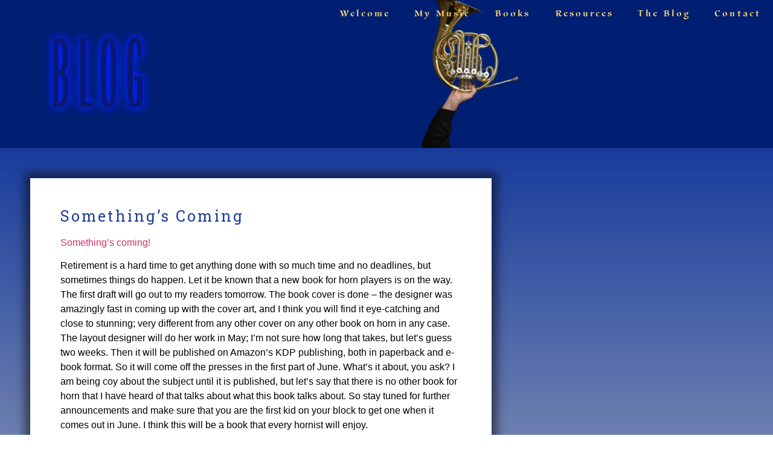

--- FILE ---
content_type: text/html; charset=UTF-8
request_url: https://jeffreyagrell.com/somethings-coming/
body_size: 10561
content:
<!doctype html>
<html dir="ltr" lang="en" prefix="og: https://ogp.me/ns#">
<head>
	<meta charset="UTF-8">
	<meta name="viewport" content="width=device-width, initial-scale=1">
	<link rel="profile" href="https://gmpg.org/xfn/11">
	<title>Something’s Coming - Jeffrey Agrell</title>

		<!-- All in One SEO 4.6.9.1 - aioseo.com -->
		<meta name="description" content="Something&#039;s coming! Retirement is a hard time to get anything done with so much time and no deadlines, but sometimes things do happen. Let it be known that a new book for horn players is on the way. The first draft will go out to my readers tomorrow. The book cover is done - the" />
		<meta name="robots" content="max-image-preview:large" />
		<link rel="canonical" href="https://jeffreyagrell.com/somethings-coming/" />
		<meta name="generator" content="All in One SEO (AIOSEO) 4.6.9.1" />
		<meta property="og:locale" content="en_US" />
		<meta property="og:site_name" content="Jeffrey Agrell - This is a great tagline." />
		<meta property="og:type" content="article" />
		<meta property="og:title" content="Something’s Coming - Jeffrey Agrell" />
		<meta property="og:description" content="Something&#039;s coming! Retirement is a hard time to get anything done with so much time and no deadlines, but sometimes things do happen. Let it be known that a new book for horn players is on the way. The first draft will go out to my readers tomorrow. The book cover is done - the" />
		<meta property="og:url" content="https://jeffreyagrell.com/somethings-coming/" />
		<meta property="og:image" content="https://jeffreyagrell.com/wp-content/uploads/2023/01/cropped-Jeffrey_Agrell_Logo.png" />
		<meta property="og:image:secure_url" content="https://jeffreyagrell.com/wp-content/uploads/2023/01/cropped-Jeffrey_Agrell_Logo.png" />
		<meta property="article:published_time" content="2023-03-19T15:43:48+00:00" />
		<meta property="article:modified_time" content="2023-03-19T15:43:48+00:00" />
		<meta name="twitter:card" content="summary_large_image" />
		<meta name="twitter:title" content="Something’s Coming - Jeffrey Agrell" />
		<meta name="twitter:description" content="Something&#039;s coming! Retirement is a hard time to get anything done with so much time and no deadlines, but sometimes things do happen. Let it be known that a new book for horn players is on the way. The first draft will go out to my readers tomorrow. The book cover is done - the" />
		<meta name="twitter:image" content="https://jeffreyagrell.com/wp-content/uploads/2023/01/cropped-Jeffrey_Agrell_Logo.png" />
		<script type="application/ld+json" class="aioseo-schema">
			{"@context":"https:\/\/schema.org","@graph":[{"@type":"BlogPosting","@id":"https:\/\/jeffreyagrell.com\/somethings-coming\/#blogposting","name":"Something\u2019s Coming - Jeffrey Agrell","headline":"Something&#8217;s Coming","author":{"@id":"https:\/\/jeffreyagrell.com\/author\/jeff\/#author"},"publisher":{"@id":"https:\/\/jeffreyagrell.com\/#organization"},"image":{"@type":"ImageObject","url":"https:\/\/jeffreyagrell.com\/wp-content\/uploads\/2023\/01\/cropped-Jeffrey_Agrell_Logo.png","@id":"https:\/\/jeffreyagrell.com\/#articleImage","width":500,"height":500},"datePublished":"2023-03-19T15:43:48+00:00","dateModified":"2023-03-19T15:43:48+00:00","inLanguage":"en","mainEntityOfPage":{"@id":"https:\/\/jeffreyagrell.com\/somethings-coming\/#webpage"},"isPartOf":{"@id":"https:\/\/jeffreyagrell.com\/somethings-coming\/#webpage"},"articleSection":"The Blog"},{"@type":"BreadcrumbList","@id":"https:\/\/jeffreyagrell.com\/somethings-coming\/#breadcrumblist","itemListElement":[{"@type":"ListItem","@id":"https:\/\/jeffreyagrell.com\/#listItem","position":1,"name":"Home","item":"https:\/\/jeffreyagrell.com\/","nextItem":"https:\/\/jeffreyagrell.com\/somethings-coming\/#listItem"},{"@type":"ListItem","@id":"https:\/\/jeffreyagrell.com\/somethings-coming\/#listItem","position":2,"name":"Something's Coming","previousItem":"https:\/\/jeffreyagrell.com\/#listItem"}]},{"@type":"Organization","@id":"https:\/\/jeffreyagrell.com\/#organization","name":"Jeff Agrell","description":"This is a great tagline.","url":"https:\/\/jeffreyagrell.com\/","logo":{"@type":"ImageObject","url":"https:\/\/jeffreyagrell.com\/wp-content\/uploads\/2023\/01\/cropped-Jeffrey_Agrell_Logo.png","@id":"https:\/\/jeffreyagrell.com\/somethings-coming\/#organizationLogo","width":500,"height":500},"image":{"@id":"https:\/\/jeffreyagrell.com\/somethings-coming\/#organizationLogo"}},{"@type":"Person","@id":"https:\/\/jeffreyagrell.com\/author\/jeff\/#author","url":"https:\/\/jeffreyagrell.com\/author\/jeff\/","name":"Jeffrey Agrell"},{"@type":"WebPage","@id":"https:\/\/jeffreyagrell.com\/somethings-coming\/#webpage","url":"https:\/\/jeffreyagrell.com\/somethings-coming\/","name":"Something\u2019s Coming - Jeffrey Agrell","description":"Something's coming! Retirement is a hard time to get anything done with so much time and no deadlines, but sometimes things do happen. Let it be known that a new book for horn players is on the way. The first draft will go out to my readers tomorrow. The book cover is done - the","inLanguage":"en","isPartOf":{"@id":"https:\/\/jeffreyagrell.com\/#website"},"breadcrumb":{"@id":"https:\/\/jeffreyagrell.com\/somethings-coming\/#breadcrumblist"},"author":{"@id":"https:\/\/jeffreyagrell.com\/author\/jeff\/#author"},"creator":{"@id":"https:\/\/jeffreyagrell.com\/author\/jeff\/#author"},"datePublished":"2023-03-19T15:43:48+00:00","dateModified":"2023-03-19T15:43:48+00:00"},{"@type":"WebSite","@id":"https:\/\/jeffreyagrell.com\/#website","url":"https:\/\/jeffreyagrell.com\/","name":"Jeff Agrell","description":"This is a great tagline.","inLanguage":"en","publisher":{"@id":"https:\/\/jeffreyagrell.com\/#organization"}}]}
		</script>
		<!-- All in One SEO -->

<link rel="alternate" type="application/rss+xml" title="Jeffrey Agrell &raquo; Feed" href="https://jeffreyagrell.com/feed/" />
<link rel="alternate" type="application/rss+xml" title="Jeffrey Agrell &raquo; Comments Feed" href="https://jeffreyagrell.com/comments/feed/" />
<link rel="alternate" title="oEmbed (JSON)" type="application/json+oembed" href="https://jeffreyagrell.com/wp-json/oembed/1.0/embed?url=https%3A%2F%2Fjeffreyagrell.com%2Fsomethings-coming%2F" />
<link rel="alternate" title="oEmbed (XML)" type="text/xml+oembed" href="https://jeffreyagrell.com/wp-json/oembed/1.0/embed?url=https%3A%2F%2Fjeffreyagrell.com%2Fsomethings-coming%2F&#038;format=xml" />
<link rel="stylesheet" type="text/css" href="https://use.typekit.net/iqh0evy.css"><style id='wp-img-auto-sizes-contain-inline-css'>
img:is([sizes=auto i],[sizes^="auto," i]){contain-intrinsic-size:3000px 1500px}
/*# sourceURL=wp-img-auto-sizes-contain-inline-css */
</style>
<style id='wp-emoji-styles-inline-css'>

	img.wp-smiley, img.emoji {
		display: inline !important;
		border: none !important;
		box-shadow: none !important;
		height: 1em !important;
		width: 1em !important;
		margin: 0 0.07em !important;
		vertical-align: -0.1em !important;
		background: none !important;
		padding: 0 !important;
	}
/*# sourceURL=wp-emoji-styles-inline-css */
</style>
<link rel='stylesheet' id='wp-block-library-css' href='https://jeffreyagrell.com/wp-includes/css/dist/block-library/style.min.css?ver=6.9' media='all' />
<style id='global-styles-inline-css'>
:root{--wp--preset--aspect-ratio--square: 1;--wp--preset--aspect-ratio--4-3: 4/3;--wp--preset--aspect-ratio--3-4: 3/4;--wp--preset--aspect-ratio--3-2: 3/2;--wp--preset--aspect-ratio--2-3: 2/3;--wp--preset--aspect-ratio--16-9: 16/9;--wp--preset--aspect-ratio--9-16: 9/16;--wp--preset--color--black: #000000;--wp--preset--color--cyan-bluish-gray: #abb8c3;--wp--preset--color--white: #ffffff;--wp--preset--color--pale-pink: #f78da7;--wp--preset--color--vivid-red: #cf2e2e;--wp--preset--color--luminous-vivid-orange: #ff6900;--wp--preset--color--luminous-vivid-amber: #fcb900;--wp--preset--color--light-green-cyan: #7bdcb5;--wp--preset--color--vivid-green-cyan: #00d084;--wp--preset--color--pale-cyan-blue: #8ed1fc;--wp--preset--color--vivid-cyan-blue: #0693e3;--wp--preset--color--vivid-purple: #9b51e0;--wp--preset--gradient--vivid-cyan-blue-to-vivid-purple: linear-gradient(135deg,rgb(6,147,227) 0%,rgb(155,81,224) 100%);--wp--preset--gradient--light-green-cyan-to-vivid-green-cyan: linear-gradient(135deg,rgb(122,220,180) 0%,rgb(0,208,130) 100%);--wp--preset--gradient--luminous-vivid-amber-to-luminous-vivid-orange: linear-gradient(135deg,rgb(252,185,0) 0%,rgb(255,105,0) 100%);--wp--preset--gradient--luminous-vivid-orange-to-vivid-red: linear-gradient(135deg,rgb(255,105,0) 0%,rgb(207,46,46) 100%);--wp--preset--gradient--very-light-gray-to-cyan-bluish-gray: linear-gradient(135deg,rgb(238,238,238) 0%,rgb(169,184,195) 100%);--wp--preset--gradient--cool-to-warm-spectrum: linear-gradient(135deg,rgb(74,234,220) 0%,rgb(151,120,209) 20%,rgb(207,42,186) 40%,rgb(238,44,130) 60%,rgb(251,105,98) 80%,rgb(254,248,76) 100%);--wp--preset--gradient--blush-light-purple: linear-gradient(135deg,rgb(255,206,236) 0%,rgb(152,150,240) 100%);--wp--preset--gradient--blush-bordeaux: linear-gradient(135deg,rgb(254,205,165) 0%,rgb(254,45,45) 50%,rgb(107,0,62) 100%);--wp--preset--gradient--luminous-dusk: linear-gradient(135deg,rgb(255,203,112) 0%,rgb(199,81,192) 50%,rgb(65,88,208) 100%);--wp--preset--gradient--pale-ocean: linear-gradient(135deg,rgb(255,245,203) 0%,rgb(182,227,212) 50%,rgb(51,167,181) 100%);--wp--preset--gradient--electric-grass: linear-gradient(135deg,rgb(202,248,128) 0%,rgb(113,206,126) 100%);--wp--preset--gradient--midnight: linear-gradient(135deg,rgb(2,3,129) 0%,rgb(40,116,252) 100%);--wp--preset--font-size--small: 13px;--wp--preset--font-size--medium: 20px;--wp--preset--font-size--large: 36px;--wp--preset--font-size--x-large: 42px;--wp--preset--spacing--20: 0.44rem;--wp--preset--spacing--30: 0.67rem;--wp--preset--spacing--40: 1rem;--wp--preset--spacing--50: 1.5rem;--wp--preset--spacing--60: 2.25rem;--wp--preset--spacing--70: 3.38rem;--wp--preset--spacing--80: 5.06rem;--wp--preset--shadow--natural: 6px 6px 9px rgba(0, 0, 0, 0.2);--wp--preset--shadow--deep: 12px 12px 50px rgba(0, 0, 0, 0.4);--wp--preset--shadow--sharp: 6px 6px 0px rgba(0, 0, 0, 0.2);--wp--preset--shadow--outlined: 6px 6px 0px -3px rgb(255, 255, 255), 6px 6px rgb(0, 0, 0);--wp--preset--shadow--crisp: 6px 6px 0px rgb(0, 0, 0);}:where(.is-layout-flex){gap: 0.5em;}:where(.is-layout-grid){gap: 0.5em;}body .is-layout-flex{display: flex;}.is-layout-flex{flex-wrap: wrap;align-items: center;}.is-layout-flex > :is(*, div){margin: 0;}body .is-layout-grid{display: grid;}.is-layout-grid > :is(*, div){margin: 0;}:where(.wp-block-columns.is-layout-flex){gap: 2em;}:where(.wp-block-columns.is-layout-grid){gap: 2em;}:where(.wp-block-post-template.is-layout-flex){gap: 1.25em;}:where(.wp-block-post-template.is-layout-grid){gap: 1.25em;}.has-black-color{color: var(--wp--preset--color--black) !important;}.has-cyan-bluish-gray-color{color: var(--wp--preset--color--cyan-bluish-gray) !important;}.has-white-color{color: var(--wp--preset--color--white) !important;}.has-pale-pink-color{color: var(--wp--preset--color--pale-pink) !important;}.has-vivid-red-color{color: var(--wp--preset--color--vivid-red) !important;}.has-luminous-vivid-orange-color{color: var(--wp--preset--color--luminous-vivid-orange) !important;}.has-luminous-vivid-amber-color{color: var(--wp--preset--color--luminous-vivid-amber) !important;}.has-light-green-cyan-color{color: var(--wp--preset--color--light-green-cyan) !important;}.has-vivid-green-cyan-color{color: var(--wp--preset--color--vivid-green-cyan) !important;}.has-pale-cyan-blue-color{color: var(--wp--preset--color--pale-cyan-blue) !important;}.has-vivid-cyan-blue-color{color: var(--wp--preset--color--vivid-cyan-blue) !important;}.has-vivid-purple-color{color: var(--wp--preset--color--vivid-purple) !important;}.has-black-background-color{background-color: var(--wp--preset--color--black) !important;}.has-cyan-bluish-gray-background-color{background-color: var(--wp--preset--color--cyan-bluish-gray) !important;}.has-white-background-color{background-color: var(--wp--preset--color--white) !important;}.has-pale-pink-background-color{background-color: var(--wp--preset--color--pale-pink) !important;}.has-vivid-red-background-color{background-color: var(--wp--preset--color--vivid-red) !important;}.has-luminous-vivid-orange-background-color{background-color: var(--wp--preset--color--luminous-vivid-orange) !important;}.has-luminous-vivid-amber-background-color{background-color: var(--wp--preset--color--luminous-vivid-amber) !important;}.has-light-green-cyan-background-color{background-color: var(--wp--preset--color--light-green-cyan) !important;}.has-vivid-green-cyan-background-color{background-color: var(--wp--preset--color--vivid-green-cyan) !important;}.has-pale-cyan-blue-background-color{background-color: var(--wp--preset--color--pale-cyan-blue) !important;}.has-vivid-cyan-blue-background-color{background-color: var(--wp--preset--color--vivid-cyan-blue) !important;}.has-vivid-purple-background-color{background-color: var(--wp--preset--color--vivid-purple) !important;}.has-black-border-color{border-color: var(--wp--preset--color--black) !important;}.has-cyan-bluish-gray-border-color{border-color: var(--wp--preset--color--cyan-bluish-gray) !important;}.has-white-border-color{border-color: var(--wp--preset--color--white) !important;}.has-pale-pink-border-color{border-color: var(--wp--preset--color--pale-pink) !important;}.has-vivid-red-border-color{border-color: var(--wp--preset--color--vivid-red) !important;}.has-luminous-vivid-orange-border-color{border-color: var(--wp--preset--color--luminous-vivid-orange) !important;}.has-luminous-vivid-amber-border-color{border-color: var(--wp--preset--color--luminous-vivid-amber) !important;}.has-light-green-cyan-border-color{border-color: var(--wp--preset--color--light-green-cyan) !important;}.has-vivid-green-cyan-border-color{border-color: var(--wp--preset--color--vivid-green-cyan) !important;}.has-pale-cyan-blue-border-color{border-color: var(--wp--preset--color--pale-cyan-blue) !important;}.has-vivid-cyan-blue-border-color{border-color: var(--wp--preset--color--vivid-cyan-blue) !important;}.has-vivid-purple-border-color{border-color: var(--wp--preset--color--vivid-purple) !important;}.has-vivid-cyan-blue-to-vivid-purple-gradient-background{background: var(--wp--preset--gradient--vivid-cyan-blue-to-vivid-purple) !important;}.has-light-green-cyan-to-vivid-green-cyan-gradient-background{background: var(--wp--preset--gradient--light-green-cyan-to-vivid-green-cyan) !important;}.has-luminous-vivid-amber-to-luminous-vivid-orange-gradient-background{background: var(--wp--preset--gradient--luminous-vivid-amber-to-luminous-vivid-orange) !important;}.has-luminous-vivid-orange-to-vivid-red-gradient-background{background: var(--wp--preset--gradient--luminous-vivid-orange-to-vivid-red) !important;}.has-very-light-gray-to-cyan-bluish-gray-gradient-background{background: var(--wp--preset--gradient--very-light-gray-to-cyan-bluish-gray) !important;}.has-cool-to-warm-spectrum-gradient-background{background: var(--wp--preset--gradient--cool-to-warm-spectrum) !important;}.has-blush-light-purple-gradient-background{background: var(--wp--preset--gradient--blush-light-purple) !important;}.has-blush-bordeaux-gradient-background{background: var(--wp--preset--gradient--blush-bordeaux) !important;}.has-luminous-dusk-gradient-background{background: var(--wp--preset--gradient--luminous-dusk) !important;}.has-pale-ocean-gradient-background{background: var(--wp--preset--gradient--pale-ocean) !important;}.has-electric-grass-gradient-background{background: var(--wp--preset--gradient--electric-grass) !important;}.has-midnight-gradient-background{background: var(--wp--preset--gradient--midnight) !important;}.has-small-font-size{font-size: var(--wp--preset--font-size--small) !important;}.has-medium-font-size{font-size: var(--wp--preset--font-size--medium) !important;}.has-large-font-size{font-size: var(--wp--preset--font-size--large) !important;}.has-x-large-font-size{font-size: var(--wp--preset--font-size--x-large) !important;}
/*# sourceURL=global-styles-inline-css */
</style>

<style id='classic-theme-styles-inline-css'>
/*! This file is auto-generated */
.wp-block-button__link{color:#fff;background-color:#32373c;border-radius:9999px;box-shadow:none;text-decoration:none;padding:calc(.667em + 2px) calc(1.333em + 2px);font-size:1.125em}.wp-block-file__button{background:#32373c;color:#fff;text-decoration:none}
/*# sourceURL=/wp-includes/css/classic-themes.min.css */
</style>
<link rel='stylesheet' id='hello-elementor-css' href='https://jeffreyagrell.com/wp-content/themes/hello-elementor/style.min.css?ver=3.1.1' media='all' />
<link rel='stylesheet' id='hello-elementor-theme-style-css' href='https://jeffreyagrell.com/wp-content/themes/hello-elementor/theme.min.css?ver=3.1.1' media='all' />
<link rel='stylesheet' id='hello-elementor-header-footer-css' href='https://jeffreyagrell.com/wp-content/themes/hello-elementor/header-footer.min.css?ver=3.1.1' media='all' />
<link rel='stylesheet' id='elementor-frontend-css' href='https://jeffreyagrell.com/wp-content/plugins/elementor/assets/css/frontend-lite.min.css?ver=3.23.4' media='all' />
<link rel='stylesheet' id='elementor-post-127-css' href='https://jeffreyagrell.com/wp-content/uploads/elementor/css/post-127.css?ver=1724768403' media='all' />
<link rel='stylesheet' id='elementor-icons-css' href='https://jeffreyagrell.com/wp-content/plugins/elementor/assets/lib/eicons/css/elementor-icons.min.css?ver=5.30.0' media='all' />
<link rel='stylesheet' id='swiper-css' href='https://jeffreyagrell.com/wp-content/plugins/elementor/assets/lib/swiper/v8/css/swiper.min.css?ver=8.4.5' media='all' />
<link rel='stylesheet' id='elementor-pro-css' href='https://jeffreyagrell.com/wp-content/plugins/elementor-pro/assets/css/frontend-lite.min.css?ver=3.23.3' media='all' />
<link rel='stylesheet' id='elementor-global-css' href='https://jeffreyagrell.com/wp-content/uploads/elementor/css/global.css?ver=1724768403' media='all' />
<link rel='stylesheet' id='elementor-post-140-css' href='https://jeffreyagrell.com/wp-content/uploads/elementor/css/post-140.css?ver=1724768404' media='all' />
<link rel='stylesheet' id='elementor-post-320-css' href='https://jeffreyagrell.com/wp-content/uploads/elementor/css/post-320.css?ver=1724768404' media='all' />
<link rel='stylesheet' id='elementor-post-577-css' href='https://jeffreyagrell.com/wp-content/uploads/elementor/css/post-577.css?ver=1724926596' media='all' />
<link rel='stylesheet' id='google-fonts-1-css' href='https://fonts.googleapis.com/css?family=Roboto+Slab%3A100%2C100italic%2C200%2C200italic%2C300%2C300italic%2C400%2C400italic%2C500%2C500italic%2C600%2C600italic%2C700%2C700italic%2C800%2C800italic%2C900%2C900italic&#038;display=swap&#038;ver=6.9' media='all' />
<link rel='stylesheet' id='elementor-icons-shared-0-css' href='https://jeffreyagrell.com/wp-content/plugins/elementor/assets/lib/font-awesome/css/fontawesome.min.css?ver=5.15.3' media='all' />
<link rel='stylesheet' id='elementor-icons-fa-solid-css' href='https://jeffreyagrell.com/wp-content/plugins/elementor/assets/lib/font-awesome/css/solid.min.css?ver=5.15.3' media='all' />
<link rel="preconnect" href="https://fonts.gstatic.com/" crossorigin><link rel="https://api.w.org/" href="https://jeffreyagrell.com/wp-json/" /><link rel="alternate" title="JSON" type="application/json" href="https://jeffreyagrell.com/wp-json/wp/v2/posts/1180" /><link rel="EditURI" type="application/rsd+xml" title="RSD" href="https://jeffreyagrell.com/xmlrpc.php?rsd" />
<meta name="generator" content="WordPress 6.9" />
<link rel='shortlink' href='https://jeffreyagrell.com/?p=1180' />
<meta name="generator" content="Elementor 3.23.4; features: e_optimized_css_loading, additional_custom_breakpoints, e_lazyload; settings: css_print_method-external, google_font-enabled, font_display-swap">
			<style>
				.e-con.e-parent:nth-of-type(n+4):not(.e-lazyloaded):not(.e-no-lazyload),
				.e-con.e-parent:nth-of-type(n+4):not(.e-lazyloaded):not(.e-no-lazyload) * {
					background-image: none !important;
				}
				@media screen and (max-height: 1024px) {
					.e-con.e-parent:nth-of-type(n+3):not(.e-lazyloaded):not(.e-no-lazyload),
					.e-con.e-parent:nth-of-type(n+3):not(.e-lazyloaded):not(.e-no-lazyload) * {
						background-image: none !important;
					}
				}
				@media screen and (max-height: 640px) {
					.e-con.e-parent:nth-of-type(n+2):not(.e-lazyloaded):not(.e-no-lazyload),
					.e-con.e-parent:nth-of-type(n+2):not(.e-lazyloaded):not(.e-no-lazyload) * {
						background-image: none !important;
					}
				}
			</style>
			<link rel="icon" href="https://jeffreyagrell.com/wp-content/uploads/2023/01/cropped-Jeffrey_Agrell_Logo-1-32x32.png" sizes="32x32" />
<link rel="icon" href="https://jeffreyagrell.com/wp-content/uploads/2023/01/cropped-Jeffrey_Agrell_Logo-1-192x192.png" sizes="192x192" />
<link rel="apple-touch-icon" href="https://jeffreyagrell.com/wp-content/uploads/2023/01/cropped-Jeffrey_Agrell_Logo-1-180x180.png" />
<meta name="msapplication-TileImage" content="https://jeffreyagrell.com/wp-content/uploads/2023/01/cropped-Jeffrey_Agrell_Logo-1-270x270.png" />
<link rel='stylesheet' id='e-animations-css' href='https://jeffreyagrell.com/wp-content/plugins/elementor/assets/lib/animations/animations.min.css?ver=3.23.4' media='all' />
</head>
<body class="wp-singular post-template-default single single-post postid-1180 single-format-standard wp-custom-logo wp-theme-hello-elementor elementor-default elementor-kit-127 elementor-page-577">


<a class="skip-link screen-reader-text" href="#content">Skip to content</a>

		<div data-elementor-type="header" data-elementor-id="140" class="elementor elementor-140 elementor-location-header" data-elementor-post-type="elementor_library">
					<section class="elementor-section elementor-top-section elementor-element elementor-element-a92a4d3 elementor-section-boxed elementor-section-height-default elementor-section-height-default" data-id="a92a4d3" data-element_type="section" data-settings="{&quot;background_background&quot;:&quot;classic&quot;}">
						<div class="elementor-container elementor-column-gap-default">
					<div class="elementor-column elementor-col-100 elementor-top-column elementor-element elementor-element-bb40a73" data-id="bb40a73" data-element_type="column">
			<div class="elementor-widget-wrap elementor-element-populated">
						<div class="elementor-element elementor-element-ffbcd83 elementor-nav-menu__align-end elementor-nav-menu--stretch elementor-nav-menu__text-align-center elementor-nav-menu--dropdown-tablet elementor-nav-menu--toggle elementor-nav-menu--burger elementor-widget elementor-widget-nav-menu" data-id="ffbcd83" data-element_type="widget" data-settings="{&quot;full_width&quot;:&quot;stretch&quot;,&quot;layout&quot;:&quot;horizontal&quot;,&quot;submenu_icon&quot;:{&quot;value&quot;:&quot;&lt;i class=\&quot;fas fa-caret-down\&quot;&gt;&lt;\/i&gt;&quot;,&quot;library&quot;:&quot;fa-solid&quot;},&quot;toggle&quot;:&quot;burger&quot;}" data-widget_type="nav-menu.default">
				<div class="elementor-widget-container">
			<link rel="stylesheet" href="https://jeffreyagrell.com/wp-content/plugins/elementor-pro/assets/css/widget-nav-menu.min.css?ver=1724767843">			<nav aria-label="Menu" class="elementor-nav-menu--main elementor-nav-menu__container elementor-nav-menu--layout-horizontal e--pointer-background e--animation-sweep-down">
				<ul id="menu-1-ffbcd83" class="elementor-nav-menu"><li class="menu-item menu-item-type-post_type menu-item-object-page menu-item-home menu-item-455"><a href="https://jeffreyagrell.com/" class="elementor-item">Welcome</a></li>
<li class="menu-item menu-item-type-taxonomy menu-item-object-category menu-item-497"><a href="https://jeffreyagrell.com/category/compositions/" class="elementor-item">My Music</a></li>
<li class="menu-item menu-item-type-taxonomy menu-item-object-category menu-item-496"><a href="https://jeffreyagrell.com/category/books/" class="elementor-item">Books</a></li>
<li class="menu-item menu-item-type-taxonomy menu-item-object-category menu-item-499"><a href="https://jeffreyagrell.com/category/cool-stuff/" class="elementor-item">Resources</a></li>
<li class="menu-item menu-item-type-taxonomy menu-item-object-category current-post-ancestor current-menu-parent current-post-parent menu-item-500"><a href="https://jeffreyagrell.com/category/the-blog/" class="elementor-item">The Blog</a></li>
<li class="menu-item menu-item-type-post_type menu-item-object-page menu-item-235"><a href="https://jeffreyagrell.com/contact/" class="elementor-item">Contact</a></li>
</ul>			</nav>
					<div class="elementor-menu-toggle" role="button" tabindex="0" aria-label="Menu Toggle" aria-expanded="false">
			<i aria-hidden="true" role="presentation" class="elementor-menu-toggle__icon--open eicon-menu-bar"></i><i aria-hidden="true" role="presentation" class="elementor-menu-toggle__icon--close eicon-close"></i>			<span class="elementor-screen-only">Menu</span>
		</div>
					<nav class="elementor-nav-menu--dropdown elementor-nav-menu__container" aria-hidden="true">
				<ul id="menu-2-ffbcd83" class="elementor-nav-menu"><li class="menu-item menu-item-type-post_type menu-item-object-page menu-item-home menu-item-455"><a href="https://jeffreyagrell.com/" class="elementor-item" tabindex="-1">Welcome</a></li>
<li class="menu-item menu-item-type-taxonomy menu-item-object-category menu-item-497"><a href="https://jeffreyagrell.com/category/compositions/" class="elementor-item" tabindex="-1">My Music</a></li>
<li class="menu-item menu-item-type-taxonomy menu-item-object-category menu-item-496"><a href="https://jeffreyagrell.com/category/books/" class="elementor-item" tabindex="-1">Books</a></li>
<li class="menu-item menu-item-type-taxonomy menu-item-object-category menu-item-499"><a href="https://jeffreyagrell.com/category/cool-stuff/" class="elementor-item" tabindex="-1">Resources</a></li>
<li class="menu-item menu-item-type-taxonomy menu-item-object-category current-post-ancestor current-menu-parent current-post-parent menu-item-500"><a href="https://jeffreyagrell.com/category/the-blog/" class="elementor-item" tabindex="-1">The Blog</a></li>
<li class="menu-item menu-item-type-post_type menu-item-object-page menu-item-235"><a href="https://jeffreyagrell.com/contact/" class="elementor-item" tabindex="-1">Contact</a></li>
</ul>			</nav>
				</div>
				</div>
					</div>
		</div>
					</div>
		</section>
				</div>
				<div data-elementor-type="single-post" data-elementor-id="577" class="elementor elementor-577 elementor-location-single post-1180 post type-post status-publish format-standard hentry category-the-blog" data-elementor-post-type="elementor_library">
					<section class="elementor-section elementor-top-section elementor-element elementor-element-734d0e8 elementor-section-full_width elementor-section-height-min-height elementor-section-height-default elementor-section-items-middle elementor-invisible" data-id="734d0e8" data-element_type="section" data-settings="{&quot;background_background&quot;:&quot;classic&quot;,&quot;animation&quot;:&quot;fadeIn&quot;}">
							<div class="elementor-background-overlay"></div>
							<div class="elementor-container elementor-column-gap-default">
					<div class="elementor-column elementor-col-100 elementor-top-column elementor-element elementor-element-b2ae1e5" data-id="b2ae1e5" data-element_type="column">
			<div class="elementor-widget-wrap elementor-element-populated">
						<section class="elementor-section elementor-inner-section elementor-element elementor-element-fa40be7 elementor-section-full_width elementor-section-height-min-height elementor-section-height-default" data-id="fa40be7" data-element_type="section">
						<div class="elementor-container elementor-column-gap-default">
					<div class="elementor-column elementor-col-100 elementor-inner-column elementor-element elementor-element-e281ab5" data-id="e281ab5" data-element_type="column">
			<div class="elementor-widget-wrap elementor-element-populated">
						<div class="elementor-element elementor-element-c71653b elementor-widget elementor-widget-image" data-id="c71653b" data-element_type="widget" data-widget_type="image.default">
				<div class="elementor-widget-container">
			<style>/*! elementor - v3.23.0 - 05-08-2024 */
.elementor-widget-image{text-align:center}.elementor-widget-image a{display:inline-block}.elementor-widget-image a img[src$=".svg"]{width:48px}.elementor-widget-image img{vertical-align:middle;display:inline-block}</style>											<a href="https://jeffreyagrell.com/category/the-blog/">
							<img fetchpriority="high" width="800" height="450" src="https://jeffreyagrell.com/wp-content/uploads/2023/01/Untitled-design-7-1024x576.png" class="attachment-large size-large wp-image-159" alt="" srcset="https://jeffreyagrell.com/wp-content/uploads/2023/01/Untitled-design-7-1024x576.png 1024w, https://jeffreyagrell.com/wp-content/uploads/2023/01/Untitled-design-7-300x169.png 300w, https://jeffreyagrell.com/wp-content/uploads/2023/01/Untitled-design-7-768x432.png 768w, https://jeffreyagrell.com/wp-content/uploads/2023/01/Untitled-design-7-1536x864.png 1536w, https://jeffreyagrell.com/wp-content/uploads/2023/01/Untitled-design-7-600x338.png 600w, https://jeffreyagrell.com/wp-content/uploads/2023/01/Untitled-design-7.png 1920w" sizes="(max-width: 800px) 100vw, 800px" />								</a>
													</div>
				</div>
					</div>
		</div>
					</div>
		</section>
					</div>
		</div>
					</div>
		</section>
				<section class="elementor-section elementor-top-section elementor-element elementor-element-6af87b6 elementor-reverse-mobile elementor-section-boxed elementor-section-height-default elementor-section-height-default" data-id="6af87b6" data-element_type="section" data-settings="{&quot;background_background&quot;:&quot;gradient&quot;}">
						<div class="elementor-container elementor-column-gap-default">
					<div class="elementor-column elementor-col-50 elementor-top-column elementor-element elementor-element-79fcdaa" data-id="79fcdaa" data-element_type="column" data-settings="{&quot;background_background&quot;:&quot;classic&quot;}">
			<div class="elementor-widget-wrap elementor-element-populated">
						<div class="elementor-element elementor-element-ef629f5 elementor-widget elementor-widget-theme-post-title elementor-page-title elementor-widget-heading" data-id="ef629f5" data-element_type="widget" data-widget_type="theme-post-title.default">
				<div class="elementor-widget-container">
			<style>/*! elementor - v3.23.0 - 05-08-2024 */
.elementor-heading-title{padding:0;margin:0;line-height:1}.elementor-widget-heading .elementor-heading-title[class*=elementor-size-]>a{color:inherit;font-size:inherit;line-height:inherit}.elementor-widget-heading .elementor-heading-title.elementor-size-small{font-size:15px}.elementor-widget-heading .elementor-heading-title.elementor-size-medium{font-size:19px}.elementor-widget-heading .elementor-heading-title.elementor-size-large{font-size:29px}.elementor-widget-heading .elementor-heading-title.elementor-size-xl{font-size:39px}.elementor-widget-heading .elementor-heading-title.elementor-size-xxl{font-size:59px}</style><h1 class="elementor-heading-title elementor-size-default">Something&#8217;s Coming</h1>		</div>
				</div>
				<div class="elementor-element elementor-element-f37f2e4 elementor-widget elementor-widget-theme-post-content" data-id="f37f2e4" data-element_type="widget" data-widget_type="theme-post-content.default">
				<div class="elementor-widget-container">
			<p><a href="https://youtu.be/FOQPMjKLQQU">Something&#8217;s coming!</a></p>
<p>Retirement is a hard time to get anything done with so much time and no deadlines, but sometimes things do happen. Let it be known that a new book for horn players is on the way. The first draft will go out to my readers tomorrow. The book cover is done &#8211; the designer was amazingly fast in coming up with the cover art, and I think you will find it eye-catching and close to stunning; very different from any other cover on any other book on horn in any case. The layout designer will do her work in May; I&#8217;m not sure how long that takes, but let&#8217;s guess two weeks. Then it will be published on Amazon&#8217;s KDP publishing, both in paperback and e-book format. So it will come off the presses in the first part of June. What&#8217;s it about, you ask? I am being coy about the subject until it is published, but let&#8217;s say that there is no other book for horn that I have heard of that talks about what this book talks about. So stay tuned for further announcements and make sure that you are the first kid on your block to get one when it comes out in June. I think this will be a book that every hornist will enjoy.</p>
		</div>
				</div>
					</div>
		</div>
				<div class="elementor-column elementor-col-50 elementor-top-column elementor-element elementor-element-439cecb" data-id="439cecb" data-element_type="column">
			<div class="elementor-widget-wrap elementor-element-populated">
						<section class="elementor-section elementor-inner-section elementor-element elementor-element-5aa2d5d elementor-section-boxed elementor-section-height-default elementor-section-height-default" data-id="5aa2d5d" data-element_type="section" data-settings="{&quot;sticky&quot;:&quot;top&quot;,&quot;sticky_on&quot;:[&quot;desktop&quot;,&quot;tablet&quot;],&quot;sticky_parent&quot;:&quot;yes&quot;,&quot;sticky_offset&quot;:0,&quot;sticky_effects_offset&quot;:0}">
						<div class="elementor-container elementor-column-gap-default">
					<div class="elementor-column elementor-col-100 elementor-inner-column elementor-element elementor-element-9eba4b0" data-id="9eba4b0" data-element_type="column">
			<div class="elementor-widget-wrap elementor-element-populated">
							</div>
		</div>
					</div>
		</section>
					</div>
		</div>
					</div>
		</section>
				<section class="elementor-section elementor-top-section elementor-element elementor-element-de5eae3 elementor-reverse-mobile elementor-section-boxed elementor-section-height-default elementor-section-height-default" data-id="de5eae3" data-element_type="section" data-settings="{&quot;background_background&quot;:&quot;gradient&quot;}">
						<div class="elementor-container elementor-column-gap-default">
					<div class="elementor-column elementor-col-100 elementor-top-column elementor-element elementor-element-f64a17c" data-id="f64a17c" data-element_type="column">
			<div class="elementor-widget-wrap elementor-element-populated">
						<div class="elementor-element elementor-element-c26a364 elementor-widget elementor-widget-heading" data-id="c26a364" data-element_type="widget" data-widget_type="heading.default">
				<div class="elementor-widget-container">
			<h2 class="elementor-heading-title elementor-size-default">View More Blogs</h2>		</div>
				</div>
				<div class="elementor-element elementor-element-b704694 elementor-grid-4 elementor-posts--align-left elementor-grid-tablet-2 elementor-grid-mobile-1 elementor-posts--thumbnail-top elementor-widget elementor-widget-posts" data-id="b704694" data-element_type="widget" data-settings="{&quot;classic_columns&quot;:&quot;4&quot;,&quot;classic_columns_tablet&quot;:&quot;2&quot;,&quot;classic_columns_mobile&quot;:&quot;1&quot;,&quot;classic_row_gap&quot;:{&quot;unit&quot;:&quot;px&quot;,&quot;size&quot;:35,&quot;sizes&quot;:[]},&quot;classic_row_gap_tablet&quot;:{&quot;unit&quot;:&quot;px&quot;,&quot;size&quot;:&quot;&quot;,&quot;sizes&quot;:[]},&quot;classic_row_gap_mobile&quot;:{&quot;unit&quot;:&quot;px&quot;,&quot;size&quot;:&quot;&quot;,&quot;sizes&quot;:[]}}" data-widget_type="posts.classic">
				<div class="elementor-widget-container">
			<link rel="stylesheet" href="http://jeffreyagrell.com/wp-content/plugins/elementor-pro/assets/css/widget-posts.min.css?ver=1724767843">		<div class="elementor-posts-container elementor-posts elementor-posts--skin-classic elementor-grid">
				<article class="elementor-post elementor-grid-item post-853 post type-post status-publish format-standard hentry category-the-blog">
				<div class="elementor-post__text">
				<h3 class="elementor-post__title">
			<a href="https://jeffreyagrell.com/welcome-to-jeffrey-agrells-professional-website/" target=&quot;_blank&quot;>
				Welcome			</a>
		</h3>
				<div class="elementor-post__excerpt">
			<p>Welcome to the part of the website that deals with current events (sometimes e-vents, sometimes just vents) in this immediate zip code plus thoughts, ideas,</p>
		</div>
					<div class="elementor-post__read-more-wrapper">
		
		<a class="elementor-post__read-more" href="https://jeffreyagrell.com/welcome-to-jeffrey-agrells-professional-website/" aria-label="Read more about Welcome" tabindex="-1" target="_blank">
			Read More »		</a>

					</div>
				</div>
				</article>
				</div>
		
				</div>
				</div>
				<div class="elementor-element elementor-element-6b46826 elementor-align-center elementor-widget elementor-widget-button" data-id="6b46826" data-element_type="widget" data-widget_type="button.default">
				<div class="elementor-widget-container">
					<div class="elementor-button-wrapper">
			<a class="elementor-button elementor-button-link elementor-size-sm" href="https://jeffreyagrell.com/category/books/">
						<span class="elementor-button-content-wrapper">
									<span class="elementor-button-text">View All Blogs</span>
					</span>
					</a>
		</div>
				</div>
				</div>
					</div>
		</div>
					</div>
		</section>
				</div>
				<div data-elementor-type="footer" data-elementor-id="320" class="elementor elementor-320 elementor-location-footer" data-elementor-post-type="elementor_library">
					<section class="elementor-section elementor-top-section elementor-element elementor-element-39b71aa elementor-section-height-min-height elementor-section-boxed elementor-section-height-default elementor-section-items-middle" data-id="39b71aa" data-element_type="section" data-settings="{&quot;background_background&quot;:&quot;gradient&quot;,&quot;shape_divider_top&quot;:&quot;pyramids&quot;}">
					<div class="elementor-shape elementor-shape-top" data-negative="false">
			<svg xmlns="http://www.w3.org/2000/svg" viewBox="0 0 1000 100" preserveAspectRatio="none">
	<path class="elementor-shape-fill" d="M761.9,44.1L643.1,27.2L333.8,98L0,3.8V0l1000,0v3.9"/>
</svg>		</div>
					<div class="elementor-container elementor-column-gap-default">
					<div class="elementor-column elementor-col-100 elementor-top-column elementor-element elementor-element-f3cdfda" data-id="f3cdfda" data-element_type="column">
			<div class="elementor-widget-wrap elementor-element-populated">
						<div class="elementor-element elementor-element-d9ab5c5 elementor-icon-list--layout-inline elementor-align-right elementor-list-item-link-full_width elementor-widget elementor-widget-icon-list" data-id="d9ab5c5" data-element_type="widget" data-widget_type="icon-list.default">
				<div class="elementor-widget-container">
			<link rel="stylesheet" href="https://jeffreyagrell.com/wp-content/plugins/elementor/assets/css/widget-icon-list.min.css">		<ul class="elementor-icon-list-items elementor-inline-items">
							<li class="elementor-icon-list-item elementor-inline-item">
											<a href="https://jeffreyagrell.com/">

											<span class="elementor-icon-list-text">Welcome</span>
											</a>
									</li>
								<li class="elementor-icon-list-item elementor-inline-item">
											<a href="https://jeffreyagrell.com/category/books/">

											<span class="elementor-icon-list-text">Books</span>
											</a>
									</li>
								<li class="elementor-icon-list-item elementor-inline-item">
											<a href="https://jeffreyagrell.com/category/compositions/">

											<span class="elementor-icon-list-text">My Music</span>
											</a>
									</li>
								<li class="elementor-icon-list-item elementor-inline-item">
											<a href="https://jeffreyagrell.com/category/cool-stuff/">

											<span class="elementor-icon-list-text">Cool Stuff</span>
											</a>
									</li>
								<li class="elementor-icon-list-item elementor-inline-item">
											<a href="https://jeffreyagrell.com/contact/">

											<span class="elementor-icon-list-text">Contact</span>
											</a>
									</li>
						</ul>
				</div>
				</div>
					</div>
		</div>
					</div>
		</section>
				<section class="elementor-section elementor-top-section elementor-element elementor-element-a45d1ea elementor-section-boxed elementor-section-height-default elementor-section-height-default" data-id="a45d1ea" data-element_type="section" data-settings="{&quot;background_background&quot;:&quot;gradient&quot;}">
						<div class="elementor-container elementor-column-gap-default">
					<div class="elementor-column elementor-col-100 elementor-top-column elementor-element elementor-element-53658f4" data-id="53658f4" data-element_type="column">
			<div class="elementor-widget-wrap elementor-element-populated">
						<div class="elementor-element elementor-element-c527bc6 elementor-widget elementor-widget-text-editor" data-id="c527bc6" data-element_type="widget" data-widget_type="text-editor.default">
				<div class="elementor-widget-container">
			<style>/*! elementor - v3.23.0 - 05-08-2024 */
.elementor-widget-text-editor.elementor-drop-cap-view-stacked .elementor-drop-cap{background-color:#69727d;color:#fff}.elementor-widget-text-editor.elementor-drop-cap-view-framed .elementor-drop-cap{color:#69727d;border:3px solid;background-color:transparent}.elementor-widget-text-editor:not(.elementor-drop-cap-view-default) .elementor-drop-cap{margin-top:8px}.elementor-widget-text-editor:not(.elementor-drop-cap-view-default) .elementor-drop-cap-letter{width:1em;height:1em}.elementor-widget-text-editor .elementor-drop-cap{float:left;text-align:center;line-height:1;font-size:50px}.elementor-widget-text-editor .elementor-drop-cap-letter{display:inline-block}</style>				Copyright Jeffrey Agrell, 2023						</div>
				</div>
					</div>
		</div>
					</div>
		</section>
				</div>
		
<script type="speculationrules">
{"prefetch":[{"source":"document","where":{"and":[{"href_matches":"/*"},{"not":{"href_matches":["/wp-*.php","/wp-admin/*","/wp-content/uploads/*","/wp-content/*","/wp-content/plugins/*","/wp-content/themes/hello-elementor/*","/*\\?(.+)"]}},{"not":{"selector_matches":"a[rel~=\"nofollow\"]"}},{"not":{"selector_matches":".no-prefetch, .no-prefetch a"}}]},"eagerness":"conservative"}]}
</script>
			<script type='text/javascript'>
				const lazyloadRunObserver = () => {
					const lazyloadBackgrounds = document.querySelectorAll( `.e-con.e-parent:not(.e-lazyloaded)` );
					const lazyloadBackgroundObserver = new IntersectionObserver( ( entries ) => {
						entries.forEach( ( entry ) => {
							if ( entry.isIntersecting ) {
								let lazyloadBackground = entry.target;
								if( lazyloadBackground ) {
									lazyloadBackground.classList.add( 'e-lazyloaded' );
								}
								lazyloadBackgroundObserver.unobserve( entry.target );
							}
						});
					}, { rootMargin: '200px 0px 200px 0px' } );
					lazyloadBackgrounds.forEach( ( lazyloadBackground ) => {
						lazyloadBackgroundObserver.observe( lazyloadBackground );
					} );
				};
				const events = [
					'DOMContentLoaded',
					'elementor/lazyload/observe',
				];
				events.forEach( ( event ) => {
					document.addEventListener( event, lazyloadRunObserver );
				} );
			</script>
			<script src="https://jeffreyagrell.com/wp-content/themes/hello-elementor/assets/js/hello-frontend.min.js?ver=3.1.1" id="hello-theme-frontend-js"></script>
<script src="https://jeffreyagrell.com/wp-includes/js/jquery/jquery.min.js?ver=3.7.1" id="jquery-core-js"></script>
<script src="https://jeffreyagrell.com/wp-includes/js/jquery/jquery-migrate.min.js?ver=3.4.1" id="jquery-migrate-js"></script>
<script src="https://jeffreyagrell.com/wp-content/plugins/elementor-pro/assets/lib/smartmenus/jquery.smartmenus.min.js?ver=1.2.1" id="smartmenus-js"></script>
<script src="https://jeffreyagrell.com/wp-content/plugins/elementor-pro/assets/lib/sticky/jquery.sticky.min.js?ver=3.23.3" id="e-sticky-js"></script>
<script src="https://jeffreyagrell.com/wp-includes/js/imagesloaded.min.js?ver=5.0.0" id="imagesloaded-js"></script>
<script src="https://jeffreyagrell.com/wp-content/plugins/elementor-pro/assets/js/webpack-pro.runtime.min.js?ver=3.23.3" id="elementor-pro-webpack-runtime-js"></script>
<script src="https://jeffreyagrell.com/wp-content/plugins/elementor/assets/js/webpack.runtime.min.js?ver=3.23.4" id="elementor-webpack-runtime-js"></script>
<script src="https://jeffreyagrell.com/wp-content/plugins/elementor/assets/js/frontend-modules.min.js?ver=3.23.4" id="elementor-frontend-modules-js"></script>
<script src="https://jeffreyagrell.com/wp-includes/js/dist/hooks.min.js?ver=dd5603f07f9220ed27f1" id="wp-hooks-js"></script>
<script src="https://jeffreyagrell.com/wp-includes/js/dist/i18n.min.js?ver=c26c3dc7bed366793375" id="wp-i18n-js"></script>
<script id="wp-i18n-js-after">
wp.i18n.setLocaleData( { 'text direction\u0004ltr': [ 'ltr' ] } );
//# sourceURL=wp-i18n-js-after
</script>
<script id="elementor-pro-frontend-js-before">
var ElementorProFrontendConfig = {"ajaxurl":"https:\/\/jeffreyagrell.com\/wp-admin\/admin-ajax.php","nonce":"cedfe6ae8f","urls":{"assets":"https:\/\/jeffreyagrell.com\/wp-content\/plugins\/elementor-pro\/assets\/","rest":"https:\/\/jeffreyagrell.com\/wp-json\/"},"shareButtonsNetworks":{"facebook":{"title":"Facebook","has_counter":true},"twitter":{"title":"Twitter"},"linkedin":{"title":"LinkedIn","has_counter":true},"pinterest":{"title":"Pinterest","has_counter":true},"reddit":{"title":"Reddit","has_counter":true},"vk":{"title":"VK","has_counter":true},"odnoklassniki":{"title":"OK","has_counter":true},"tumblr":{"title":"Tumblr"},"digg":{"title":"Digg"},"skype":{"title":"Skype"},"stumbleupon":{"title":"StumbleUpon","has_counter":true},"mix":{"title":"Mix"},"telegram":{"title":"Telegram"},"pocket":{"title":"Pocket","has_counter":true},"xing":{"title":"XING","has_counter":true},"whatsapp":{"title":"WhatsApp"},"email":{"title":"Email"},"print":{"title":"Print"},"x-twitter":{"title":"X"},"threads":{"title":"Threads"}},"facebook_sdk":{"lang":"en","app_id":""},"lottie":{"defaultAnimationUrl":"https:\/\/jeffreyagrell.com\/wp-content\/plugins\/elementor-pro\/modules\/lottie\/assets\/animations\/default.json"}};
//# sourceURL=elementor-pro-frontend-js-before
</script>
<script src="https://jeffreyagrell.com/wp-content/plugins/elementor-pro/assets/js/frontend.min.js?ver=3.23.3" id="elementor-pro-frontend-js"></script>
<script src="https://jeffreyagrell.com/wp-content/plugins/elementor/assets/lib/waypoints/waypoints.min.js?ver=4.0.2" id="elementor-waypoints-js"></script>
<script src="https://jeffreyagrell.com/wp-includes/js/jquery/ui/core.min.js?ver=1.13.3" id="jquery-ui-core-js"></script>
<script id="elementor-frontend-js-before">
var elementorFrontendConfig = {"environmentMode":{"edit":false,"wpPreview":false,"isScriptDebug":false},"i18n":{"shareOnFacebook":"Share on Facebook","shareOnTwitter":"Share on Twitter","pinIt":"Pin it","download":"Download","downloadImage":"Download image","fullscreen":"Fullscreen","zoom":"Zoom","share":"Share","playVideo":"Play Video","previous":"Previous","next":"Next","close":"Close","a11yCarouselWrapperAriaLabel":"Carousel | Horizontal scrolling: Arrow Left & Right","a11yCarouselPrevSlideMessage":"Previous slide","a11yCarouselNextSlideMessage":"Next slide","a11yCarouselFirstSlideMessage":"This is the first slide","a11yCarouselLastSlideMessage":"This is the last slide","a11yCarouselPaginationBulletMessage":"Go to slide"},"is_rtl":false,"breakpoints":{"xs":0,"sm":480,"md":768,"lg":1025,"xl":1440,"xxl":1600},"responsive":{"breakpoints":{"mobile":{"label":"Mobile Portrait","value":767,"default_value":767,"direction":"max","is_enabled":true},"mobile_extra":{"label":"Mobile Landscape","value":880,"default_value":880,"direction":"max","is_enabled":false},"tablet":{"label":"Tablet Portrait","value":1024,"default_value":1024,"direction":"max","is_enabled":true},"tablet_extra":{"label":"Tablet Landscape","value":1200,"default_value":1200,"direction":"max","is_enabled":false},"laptop":{"label":"Laptop","value":1366,"default_value":1366,"direction":"max","is_enabled":false},"widescreen":{"label":"Widescreen","value":2400,"default_value":2400,"direction":"min","is_enabled":false}}},"version":"3.23.4","is_static":false,"experimentalFeatures":{"e_optimized_css_loading":true,"additional_custom_breakpoints":true,"container_grid":true,"e_swiper_latest":true,"e_nested_atomic_repeaters":true,"e_onboarding":true,"theme_builder_v2":true,"hello-theme-header-footer":true,"home_screen":true,"ai-layout":true,"landing-pages":true,"e_lazyload":true,"display-conditions":true,"form-submissions":true,"taxonomy-filter":true},"urls":{"assets":"https:\/\/jeffreyagrell.com\/wp-content\/plugins\/elementor\/assets\/","ajaxurl":"https:\/\/jeffreyagrell.com\/wp-admin\/admin-ajax.php"},"nonces":{"floatingButtonsClickTracking":"5c3df8a47d"},"swiperClass":"swiper","settings":{"page":[],"editorPreferences":[]},"kit":{"body_background_background":"gradient","active_breakpoints":["viewport_mobile","viewport_tablet"],"global_image_lightbox":"yes","lightbox_enable_counter":"yes","lightbox_enable_fullscreen":"yes","lightbox_enable_zoom":"yes","lightbox_enable_share":"yes","lightbox_title_src":"title","lightbox_description_src":"description","hello_header_logo_type":"logo","hello_header_menu_layout":"horizontal","hello_footer_logo_type":"logo"},"post":{"id":1180,"title":"Something%E2%80%99s%20Coming%20-%20Jeffrey%20Agrell","excerpt":"","featuredImage":false}};
//# sourceURL=elementor-frontend-js-before
</script>
<script src="https://jeffreyagrell.com/wp-content/plugins/elementor/assets/js/frontend.min.js?ver=3.23.4" id="elementor-frontend-js"></script>
<script src="https://jeffreyagrell.com/wp-content/plugins/elementor-pro/assets/js/elements-handlers.min.js?ver=3.23.3" id="pro-elements-handlers-js"></script>
<script id="wp-emoji-settings" type="application/json">
{"baseUrl":"https://s.w.org/images/core/emoji/17.0.2/72x72/","ext":".png","svgUrl":"https://s.w.org/images/core/emoji/17.0.2/svg/","svgExt":".svg","source":{"concatemoji":"https://jeffreyagrell.com/wp-includes/js/wp-emoji-release.min.js?ver=6.9"}}
</script>
<script type="module">
/*! This file is auto-generated */
const a=JSON.parse(document.getElementById("wp-emoji-settings").textContent),o=(window._wpemojiSettings=a,"wpEmojiSettingsSupports"),s=["flag","emoji"];function i(e){try{var t={supportTests:e,timestamp:(new Date).valueOf()};sessionStorage.setItem(o,JSON.stringify(t))}catch(e){}}function c(e,t,n){e.clearRect(0,0,e.canvas.width,e.canvas.height),e.fillText(t,0,0);t=new Uint32Array(e.getImageData(0,0,e.canvas.width,e.canvas.height).data);e.clearRect(0,0,e.canvas.width,e.canvas.height),e.fillText(n,0,0);const a=new Uint32Array(e.getImageData(0,0,e.canvas.width,e.canvas.height).data);return t.every((e,t)=>e===a[t])}function p(e,t){e.clearRect(0,0,e.canvas.width,e.canvas.height),e.fillText(t,0,0);var n=e.getImageData(16,16,1,1);for(let e=0;e<n.data.length;e++)if(0!==n.data[e])return!1;return!0}function u(e,t,n,a){switch(t){case"flag":return n(e,"\ud83c\udff3\ufe0f\u200d\u26a7\ufe0f","\ud83c\udff3\ufe0f\u200b\u26a7\ufe0f")?!1:!n(e,"\ud83c\udde8\ud83c\uddf6","\ud83c\udde8\u200b\ud83c\uddf6")&&!n(e,"\ud83c\udff4\udb40\udc67\udb40\udc62\udb40\udc65\udb40\udc6e\udb40\udc67\udb40\udc7f","\ud83c\udff4\u200b\udb40\udc67\u200b\udb40\udc62\u200b\udb40\udc65\u200b\udb40\udc6e\u200b\udb40\udc67\u200b\udb40\udc7f");case"emoji":return!a(e,"\ud83e\u1fac8")}return!1}function f(e,t,n,a){let r;const o=(r="undefined"!=typeof WorkerGlobalScope&&self instanceof WorkerGlobalScope?new OffscreenCanvas(300,150):document.createElement("canvas")).getContext("2d",{willReadFrequently:!0}),s=(o.textBaseline="top",o.font="600 32px Arial",{});return e.forEach(e=>{s[e]=t(o,e,n,a)}),s}function r(e){var t=document.createElement("script");t.src=e,t.defer=!0,document.head.appendChild(t)}a.supports={everything:!0,everythingExceptFlag:!0},new Promise(t=>{let n=function(){try{var e=JSON.parse(sessionStorage.getItem(o));if("object"==typeof e&&"number"==typeof e.timestamp&&(new Date).valueOf()<e.timestamp+604800&&"object"==typeof e.supportTests)return e.supportTests}catch(e){}return null}();if(!n){if("undefined"!=typeof Worker&&"undefined"!=typeof OffscreenCanvas&&"undefined"!=typeof URL&&URL.createObjectURL&&"undefined"!=typeof Blob)try{var e="postMessage("+f.toString()+"("+[JSON.stringify(s),u.toString(),c.toString(),p.toString()].join(",")+"));",a=new Blob([e],{type:"text/javascript"});const r=new Worker(URL.createObjectURL(a),{name:"wpTestEmojiSupports"});return void(r.onmessage=e=>{i(n=e.data),r.terminate(),t(n)})}catch(e){}i(n=f(s,u,c,p))}t(n)}).then(e=>{for(const n in e)a.supports[n]=e[n],a.supports.everything=a.supports.everything&&a.supports[n],"flag"!==n&&(a.supports.everythingExceptFlag=a.supports.everythingExceptFlag&&a.supports[n]);var t;a.supports.everythingExceptFlag=a.supports.everythingExceptFlag&&!a.supports.flag,a.supports.everything||((t=a.source||{}).concatemoji?r(t.concatemoji):t.wpemoji&&t.twemoji&&(r(t.twemoji),r(t.wpemoji)))});
//# sourceURL=https://jeffreyagrell.com/wp-includes/js/wp-emoji-loader.min.js
</script>

</body>
</html>


--- FILE ---
content_type: text/css
request_url: https://jeffreyagrell.com/wp-content/uploads/elementor/css/post-127.css?ver=1724768403
body_size: 501
content:
.elementor-kit-127{--e-global-color-primary:#547BE8;--e-global-color-secondary:#193C9C;--e-global-color-text:#695E45;--e-global-color-accent:#FFD875;--e-global-color-7b85e90:#E7BE53;--e-global-color-734a826:#B59441;--e-global-color-18462c2:#454E69;--e-global-color-9b26bfe:#4160B5;--e-global-color-dd4b002:#818FB4;--e-global-typography-primary-font-family:"scrivano";--e-global-typography-primary-font-weight:600;--e-global-typography-primary-letter-spacing:3.1px;--e-global-typography-secondary-font-family:"Roboto Slab";--e-global-typography-secondary-font-weight:400;--e-global-typography-text-font-family:"Trebuchet MS";--e-global-typography-text-font-size:16px;--e-global-typography-text-font-weight:400;--e-global-typography-accent-font-family:"Trebuchet MS";--e-global-typography-accent-font-size:15px;--e-global-typography-accent-font-weight:500;--e-global-typography-accent-text-transform:uppercase;--e-global-typography-accent-letter-spacing:1.3px;--e-global-typography-782e612-font-family:"Trebuchet MS";--e-global-typography-782e612-font-size:12px;--e-global-typography-782e612-letter-spacing:1.1px;--e-global-typography-a00a599-font-family:"Trebuchet MS";--e-global-typography-a00a599-font-size:28px;--e-global-typography-a00a599-font-weight:700;--e-global-typography-a00a599-letter-spacing:1.2px;--e-global-typography-3cde769-font-family:"scrivano";--e-global-typography-3cde769-font-size:26px;--e-global-typography-3cde769-line-height:1.2px;--e-global-typography-3cde769-letter-spacing:1.2px;background-color:transparent;background-image:linear-gradient(180deg, var( --e-global-color-primary ) 0%, var( --e-global-color-secondary ) 100%);}.elementor-section.elementor-section-boxed > .elementor-container{max-width:1140px;}.e-con{--container-max-width:1140px;}.elementor-widget:not(:last-child){margin-block-end:20px;}.elementor-element{--widgets-spacing:20px 20px;}{}h1.entry-title{display:var(--page-title-display);}.elementor-kit-127 e-page-transition{background-color:#FFBC7D;}.site-header .site-branding{flex-direction:column;align-items:stretch;}.site-header{padding-inline-end:0px;padding-inline-start:0px;}.site-footer .site-branding{flex-direction:column;align-items:stretch;}@media(max-width:1024px){.elementor-kit-127{--e-global-typography-782e612-font-size:11px;--e-global-typography-a00a599-font-size:19px;--e-global-typography-3cde769-font-size:23px;}.elementor-section.elementor-section-boxed > .elementor-container{max-width:1024px;}.e-con{--container-max-width:1024px;}}@media(max-width:767px){.elementor-kit-127{--e-global-typography-782e612-font-size:11px;--e-global-typography-a00a599-font-size:18px;--e-global-typography-a00a599-letter-spacing:1.2px;--e-global-typography-3cde769-font-size:21px;}.elementor-section.elementor-section-boxed > .elementor-container{max-width:767px;}.e-con{--container-max-width:767px;}}

--- FILE ---
content_type: text/css
request_url: https://jeffreyagrell.com/wp-content/uploads/elementor/css/post-140.css?ver=1724768404
body_size: 418
content:
.elementor-140 .elementor-element.elementor-element-a92a4d3 > .elementor-container{max-width:1600px;}.elementor-140 .elementor-element.elementor-element-a92a4d3:not(.elementor-motion-effects-element-type-background), .elementor-140 .elementor-element.elementor-element-a92a4d3 > .elementor-motion-effects-container > .elementor-motion-effects-layer{background-color:#193C9C00;}.elementor-140 .elementor-element.elementor-element-a92a4d3{transition:background 0.3s, border 0.3s, border-radius 0.3s, box-shadow 0.3s;margin-top:0px;margin-bottom:0px;padding:0px 0px 0px 0px;}.elementor-140 .elementor-element.elementor-element-a92a4d3 > .elementor-background-overlay{transition:background 0.3s, border-radius 0.3s, opacity 0.3s;}.elementor-140 .elementor-element.elementor-element-bb40a73 > .elementor-element-populated{margin:0px 0px 0px 0px;--e-column-margin-right:0px;--e-column-margin-left:0px;padding:0px 0px 0px 0px;}.elementor-140 .elementor-element.elementor-element-ffbcd83 .elementor-menu-toggle{margin-left:auto;background-color:var( --e-global-color-secondary );}.elementor-140 .elementor-element.elementor-element-ffbcd83 .elementor-nav-menu--main .elementor-item{color:var( --e-global-color-accent );fill:var( --e-global-color-accent );}.elementor-140 .elementor-element.elementor-element-ffbcd83 .elementor-nav-menu--main .elementor-item:hover,
					.elementor-140 .elementor-element.elementor-element-ffbcd83 .elementor-nav-menu--main .elementor-item.elementor-item-active,
					.elementor-140 .elementor-element.elementor-element-ffbcd83 .elementor-nav-menu--main .elementor-item.highlighted,
					.elementor-140 .elementor-element.elementor-element-ffbcd83 .elementor-nav-menu--main .elementor-item:focus{color:#fff;}.elementor-140 .elementor-element.elementor-element-ffbcd83 .elementor-nav-menu--main:not(.e--pointer-framed) .elementor-item:before,
					.elementor-140 .elementor-element.elementor-element-ffbcd83 .elementor-nav-menu--main:not(.e--pointer-framed) .elementor-item:after{background-color:var( --e-global-color-secondary );}.elementor-140 .elementor-element.elementor-element-ffbcd83 .e--pointer-framed .elementor-item:before,
					.elementor-140 .elementor-element.elementor-element-ffbcd83 .e--pointer-framed .elementor-item:after{border-color:var( --e-global-color-secondary );}.elementor-140 .elementor-element.elementor-element-ffbcd83 .elementor-nav-menu--dropdown a, .elementor-140 .elementor-element.elementor-element-ffbcd83 .elementor-menu-toggle{color:#000000;}.elementor-140 .elementor-element.elementor-element-ffbcd83 .elementor-nav-menu--dropdown{background-color:#FFFFFF;}.elementor-140 .elementor-element.elementor-element-ffbcd83 .elementor-nav-menu--dropdown a:hover,
					.elementor-140 .elementor-element.elementor-element-ffbcd83 .elementor-nav-menu--dropdown a.elementor-item-active,
					.elementor-140 .elementor-element.elementor-element-ffbcd83 .elementor-nav-menu--dropdown a.highlighted,
					.elementor-140 .elementor-element.elementor-element-ffbcd83 .elementor-menu-toggle:hover{color:var( --e-global-color-accent );}.elementor-140 .elementor-element.elementor-element-ffbcd83 .elementor-nav-menu--dropdown a:hover,
					.elementor-140 .elementor-element.elementor-element-ffbcd83 .elementor-nav-menu--dropdown a.elementor-item-active,
					.elementor-140 .elementor-element.elementor-element-ffbcd83 .elementor-nav-menu--dropdown a.highlighted{background-color:var( --e-global-color-secondary );}.elementor-140 .elementor-element.elementor-element-ffbcd83 .elementor-nav-menu--dropdown .elementor-item, .elementor-140 .elementor-element.elementor-element-ffbcd83 .elementor-nav-menu--dropdown  .elementor-sub-item{font-family:var( --e-global-typography-secondary-font-family ), Sans-serif;font-weight:var( --e-global-typography-secondary-font-weight );}.elementor-140 .elementor-element.elementor-element-ffbcd83 div.elementor-menu-toggle{color:var( --e-global-color-accent );}.elementor-140 .elementor-element.elementor-element-ffbcd83 div.elementor-menu-toggle svg{fill:var( --e-global-color-accent );}.elementor-140 .elementor-element.elementor-element-ffbcd83 div.elementor-menu-toggle:hover{color:#FFFFFF;}.elementor-140 .elementor-element.elementor-element-ffbcd83 div.elementor-menu-toggle:hover svg{fill:#FFFFFF;}.elementor-140 .elementor-element.elementor-element-ffbcd83 .elementor-menu-toggle:hover{background-color:var( --e-global-color-secondary );}@media(max-width:1024px){.elementor-140 .elementor-element.elementor-element-a92a4d3{margin-top:0px;margin-bottom:0px;padding:0px 0px 0px 0px;}.elementor-140 .elementor-element.elementor-element-bb40a73 > .elementor-element-populated{margin:0px 0px 0px 0px;--e-column-margin-right:0px;--e-column-margin-left:0px;padding:0px 0px 0px 0px;}.elementor-140 .elementor-element.elementor-element-ffbcd83 > .elementor-widget-container{padding:11px 11px 11px 11px;}}@media(max-width:767px){.elementor-140 .elementor-element.elementor-element-a92a4d3{margin-top:0px;margin-bottom:0px;padding:0px 0px 0px 0px;z-index:9999;}.elementor-140 .elementor-element.elementor-element-bb40a73 > .elementor-element-populated{margin:0px 0px 0px 0px;--e-column-margin-right:0px;--e-column-margin-left:0px;padding:0px 0px 0px 0px;}.elementor-140 .elementor-element.elementor-element-ffbcd83 > .elementor-widget-container{margin:0px 0px 0px 0px;padding:4px 9px 10px 8px;}}

--- FILE ---
content_type: text/css
request_url: https://jeffreyagrell.com/wp-content/uploads/elementor/css/post-577.css?ver=1724926596
body_size: 1330
content:
.elementor-577 .elementor-element.elementor-element-734d0e8 > .elementor-container{min-height:258px;}.elementor-577 .elementor-element.elementor-element-734d0e8:not(.elementor-motion-effects-element-type-background), .elementor-577 .elementor-element.elementor-element-734d0e8 > .elementor-motion-effects-container > .elementor-motion-effects-layer{background-color:#001F73;background-image:url("https://jeffreyagrell.com/wp-content/uploads/2023/01/jeffrey-agrell-bg-Blog.webp");background-position:34px 68px;background-repeat:no-repeat;background-size:20% auto;}.elementor-577 .elementor-element.elementor-element-734d0e8 > .elementor-background-overlay{background-color:#FFFFFF;background-image:url("https://jeffreyagrell.com/wp-content/uploads/2023/01/Untitled-design-7.png");background-position:center center;background-repeat:no-repeat;background-size:cover;opacity:0;mix-blend-mode:screen;transition:background 0.3s, border-radius 0.3s, opacity 0.3s;}.elementor-577 .elementor-element.elementor-element-734d0e8{transition:background 0.3s, border 0.3s, border-radius 0.3s, box-shadow 0.3s;margin-top:-67px;margin-bottom:0px;padding:0px 0px 0px 0px;z-index:0;}.elementor-577 .elementor-element.elementor-element-b2ae1e5 > .elementor-element-populated{margin:0px 0px 0px 0px;--e-column-margin-right:0px;--e-column-margin-left:0px;padding:0px 0px 0px 0px;}.elementor-577 .elementor-element.elementor-element-fa40be7 > .elementor-container{min-height:0px;}.elementor-577 .elementor-element.elementor-element-e281ab5 > .elementor-element-populated{margin:0px 0px 0px 0px;--e-column-margin-right:0px;--e-column-margin-left:0px;padding:0px 0px 0px 0px;}.elementor-577 .elementor-element.elementor-element-c71653b img{width:59%;}.elementor-577 .elementor-element.elementor-element-6af87b6 > .elementor-container{max-width:1200px;}.elementor-577 .elementor-element.elementor-element-6af87b6:not(.elementor-motion-effects-element-type-background), .elementor-577 .elementor-element.elementor-element-6af87b6 > .elementor-motion-effects-container > .elementor-motion-effects-layer{background-color:transparent;background-image:linear-gradient(180deg, var( --e-global-color-secondary ) 0%, var( --e-global-color-dd4b002 ) 100%);}.elementor-577 .elementor-element.elementor-element-6af87b6{transition:background 0.3s, border 0.3s, border-radius 0.3s, box-shadow 0.3s;margin-top:0px;margin-bottom:0px;padding:50px 50px 50px 50px;}.elementor-577 .elementor-element.elementor-element-6af87b6 > .elementor-background-overlay{transition:background 0.3s, border-radius 0.3s, opacity 0.3s;}.elementor-577 .elementor-element.elementor-element-79fcdaa:not(.elementor-motion-effects-element-type-background) > .elementor-widget-wrap, .elementor-577 .elementor-element.elementor-element-79fcdaa > .elementor-widget-wrap > .elementor-motion-effects-container > .elementor-motion-effects-layer{background-color:#FFFFFF;}.elementor-577 .elementor-element.elementor-element-79fcdaa > .elementor-element-populated{box-shadow:0px 0px 15px 9px rgba(0,0,0,0.5);transition:background 0.3s, border 0.3s, border-radius 0.3s, box-shadow 0.3s;margin:0px 0px 0px 0px;--e-column-margin-right:0px;--e-column-margin-left:0px;padding:50px 50px 50px 50px;}.elementor-577 .elementor-element.elementor-element-79fcdaa > .elementor-element-populated > .elementor-background-overlay{transition:background 0.3s, border-radius 0.3s, opacity 0.3s;}.elementor-577 .elementor-element.elementor-element-ef629f5 .elementor-heading-title{color:#1C3D98;font-family:"Roboto Slab", Sans-serif;font-size:25px;font-weight:400;}.elementor-577 .elementor-element.elementor-element-f37f2e4{color:#000000;}.elementor-577 .elementor-element.elementor-element-439cecb > .elementor-element-populated{margin:0px 0px 0px 0px;--e-column-margin-right:0px;--e-column-margin-left:0px;padding:0px 0px 0px 0px;}.elementor-577 .elementor-element.elementor-element-d091782 img{width:60%;}.elementor-577 .elementor-element.elementor-element-de5eae3 > .elementor-container{max-width:1200px;}.elementor-577 .elementor-element.elementor-element-de5eae3:not(.elementor-motion-effects-element-type-background), .elementor-577 .elementor-element.elementor-element-de5eae3 > .elementor-motion-effects-container > .elementor-motion-effects-layer{background-color:transparent;background-image:linear-gradient(180deg, #818FB4 0%, #00195B 100%);}.elementor-577 .elementor-element.elementor-element-de5eae3{transition:background 0.3s, border 0.3s, border-radius 0.3s, box-shadow 0.3s;margin-top:0px;margin-bottom:0px;padding:50px 50px 50px 50px;}.elementor-577 .elementor-element.elementor-element-de5eae3 > .elementor-background-overlay{transition:background 0.3s, border-radius 0.3s, opacity 0.3s;}.elementor-577 .elementor-element.elementor-element-c26a364{text-align:center;}.elementor-577 .elementor-element.elementor-element-c26a364 .elementor-heading-title{color:#FFFFFF;font-family:"scrivano", Sans-serif;font-weight:600;letter-spacing:3.1px;}.elementor-577 .elementor-element.elementor-element-b704694 .elementor-posts-container .elementor-post__thumbnail{padding-bottom:calc( 1.5 * 100% );}.elementor-577 .elementor-element.elementor-element-b704694:after{content:"1.5";}.elementor-577 .elementor-element.elementor-element-b704694 .elementor-post__thumbnail__link{width:100%;}.elementor-577 .elementor-element.elementor-element-b704694{--item-display:flex;--read-more-alignment:1;--grid-column-gap:30px;--grid-row-gap:35px;}.elementor-577 .elementor-element.elementor-element-b704694 .elementor-post{border-style:solid;border-width:2px 2px 2px 2px;border-radius:0px;padding:15px 15px 15px 15px;background-color:#FFFFFF;border-color:var( --e-global-color-secondary );}.elementor-577 .elementor-element.elementor-element-b704694 .elementor-post__text{padding:5px 5px 5px 5px;margin-bottom:11px;}.elementor-577 .elementor-element.elementor-element-b704694 .elementor-post:hover{box-shadow:0px 0px 31px 17px rgba(0, 0, 0, 0.59);}.elementor-577 .elementor-element.elementor-element-b704694.elementor-posts--thumbnail-left .elementor-post__thumbnail__link{margin-right:19px;}.elementor-577 .elementor-element.elementor-element-b704694.elementor-posts--thumbnail-right .elementor-post__thumbnail__link{margin-left:19px;}.elementor-577 .elementor-element.elementor-element-b704694.elementor-posts--thumbnail-top .elementor-post__thumbnail__link{margin-bottom:19px;}.elementor-577 .elementor-element.elementor-element-b704694 .elementor-post__title, .elementor-577 .elementor-element.elementor-element-b704694 .elementor-post__title a{color:var( --e-global-color-primary );font-family:"Roboto Slab", Sans-serif;font-size:14px;font-weight:600;}.elementor-577 .elementor-element.elementor-element-b704694 .elementor-post__title{margin-bottom:14px;}.elementor-577 .elementor-element.elementor-element-b704694 .elementor-post__excerpt p{color:var( --e-global-color-18462c2 );}.elementor-577 .elementor-element.elementor-element-b704694 .elementor-post__read-more{color:var( --e-global-color-734a826 );}.elementor-577 .elementor-element.elementor-element-b704694 a.elementor-post__read-more{font-family:var( --e-global-typography-secondary-font-family ), Sans-serif;font-weight:var( --e-global-typography-secondary-font-weight );}.elementor-577 .elementor-element.elementor-element-6b46826 .elementor-button{font-family:"Trebuchet MS", Sans-serif;font-size:15px;font-weight:700;text-transform:uppercase;letter-spacing:1.3px;fill:#000000;color:#000000;}.elementor-577 .elementor-element.elementor-element-6b46826 .elementor-button:hover, .elementor-577 .elementor-element.elementor-element-6b46826 .elementor-button:focus{color:#000000;background-color:#FFFFFF;}.elementor-577 .elementor-element.elementor-element-6b46826 .elementor-button:hover svg, .elementor-577 .elementor-element.elementor-element-6b46826 .elementor-button:focus svg{fill:#000000;}@media(min-width:768px){.elementor-577 .elementor-element.elementor-element-79fcdaa{width:64.704%;}.elementor-577 .elementor-element.elementor-element-439cecb{width:35.194%;}}@media(max-width:1024px){.elementor-577 .elementor-element.elementor-element-734d0e8 > .elementor-container{min-height:0px;}.elementor-577 .elementor-element.elementor-element-734d0e8:not(.elementor-motion-effects-element-type-background), .elementor-577 .elementor-element.elementor-element-734d0e8 > .elementor-motion-effects-container > .elementor-motion-effects-layer{background-position:0px 35px;background-repeat:no-repeat;background-size:295px auto;}.elementor-577 .elementor-element.elementor-element-734d0e8{margin-top:-64px;margin-bottom:0px;padding:0px 0px 0px 0px;}.elementor-577 .elementor-element.elementor-element-b2ae1e5 > .elementor-element-populated{margin:0px 0px 0px 0px;--e-column-margin-right:0px;--e-column-margin-left:0px;padding:0px 0px 0px 0px;}.elementor-577 .elementor-element.elementor-element-fa40be7 > .elementor-container{min-height:0px;}.elementor-577 .elementor-element.elementor-element-c71653b img{width:52%;}.elementor-577 .elementor-element.elementor-element-6af87b6{margin-top:0px;margin-bottom:0px;padding:19px 19px 19px 19px;}.elementor-577 .elementor-element.elementor-element-79fcdaa > .elementor-element-populated{margin:0px 0px 0px 0px;--e-column-margin-right:0px;--e-column-margin-left:0px;padding:30px 30px 30px 30px;}.elementor-577 .elementor-element.elementor-element-ef629f5 .elementor-heading-title{font-size:23px;}.elementor-577 .elementor-element.elementor-element-439cecb > .elementor-element-populated{margin:0px 0px 0px 0px;--e-column-margin-right:0px;--e-column-margin-left:0px;padding:0px 0px 0px 0px;}.elementor-577 .elementor-element.elementor-element-de5eae3{margin-top:0px;margin-bottom:0px;padding:19px 19px 19px 19px;}.elementor-577 .elementor-element.elementor-element-c26a364 .elementor-heading-title{font-size:19px;}.elementor-577 .elementor-element.elementor-element-b704694 .elementor-post__title, .elementor-577 .elementor-element.elementor-element-b704694 .elementor-post__title a{font-size:15px;}}@media(max-width:767px){.elementor-577 .elementor-element.elementor-element-734d0e8 > .elementor-container{min-height:0px;}.elementor-577 .elementor-element.elementor-element-734d0e8:not(.elementor-motion-effects-element-type-background), .elementor-577 .elementor-element.elementor-element-734d0e8 > .elementor-motion-effects-container > .elementor-motion-effects-layer{background-position:0px 0px;background-size:contain;}.elementor-577 .elementor-element.elementor-element-734d0e8{margin-top:-55px;margin-bottom:0px;padding:0px 0px 0px 0px;}.elementor-577 .elementor-element.elementor-element-b2ae1e5 > .elementor-element-populated{margin:0px 0px 0px 0px;--e-column-margin-right:0px;--e-column-margin-left:0px;padding:0px 0px 0px 0px;}.elementor-577 .elementor-element.elementor-element-fa40be7 > .elementor-container{min-height:0px;}.elementor-577 .elementor-element.elementor-element-6af87b6{margin-top:0px;margin-bottom:0px;padding:0px 0px 0px 0px;}.elementor-577 .elementor-element.elementor-element-79fcdaa > .elementor-element-populated{margin:10px 10px 10px 10px;--e-column-margin-right:10px;--e-column-margin-left:10px;padding:20px 20px 20px 20px;}.elementor-577 .elementor-element.elementor-element-ef629f5 .elementor-heading-title{font-size:19px;}.elementor-577 .elementor-element.elementor-element-439cecb > .elementor-element-populated{margin:0px 0px 0px 0px;--e-column-margin-right:0px;--e-column-margin-left:0px;padding:0px 0px 0px 0px;}.elementor-577 .elementor-element.elementor-element-5aa2d5d{padding:15px 15px 15px 15px;}.elementor-577 .elementor-element.elementor-element-d091782 > .elementor-widget-container{padding:0px 0px 0px 0px;}.elementor-577 .elementor-element.elementor-element-de5eae3{margin-top:0px;margin-bottom:0px;padding:20px 20px 20px 20px;}.elementor-577 .elementor-element.elementor-element-c26a364 .elementor-heading-title{font-size:22px;}.elementor-577 .elementor-element.elementor-element-b704694 .elementor-posts-container .elementor-post__thumbnail{padding-bottom:calc( 1.54 * 100% );}.elementor-577 .elementor-element.elementor-element-b704694:after{content:"1.54";}.elementor-577 .elementor-element.elementor-element-b704694 .elementor-post__thumbnail__link{width:100%;}}@media(max-width:1024px) and (min-width:768px){.elementor-577 .elementor-element.elementor-element-e281ab5{width:100%;}.elementor-577 .elementor-element.elementor-element-79fcdaa{width:75%;}.elementor-577 .elementor-element.elementor-element-439cecb{width:25%;}}@media(min-width:1025px){.elementor-577 .elementor-element.elementor-element-734d0e8:not(.elementor-motion-effects-element-type-background), .elementor-577 .elementor-element.elementor-element-734d0e8 > .elementor-motion-effects-container > .elementor-motion-effects-layer{background-attachment:scroll;}.elementor-577 .elementor-element.elementor-element-734d0e8 > .elementor-background-overlay{background-attachment:fixed;}}